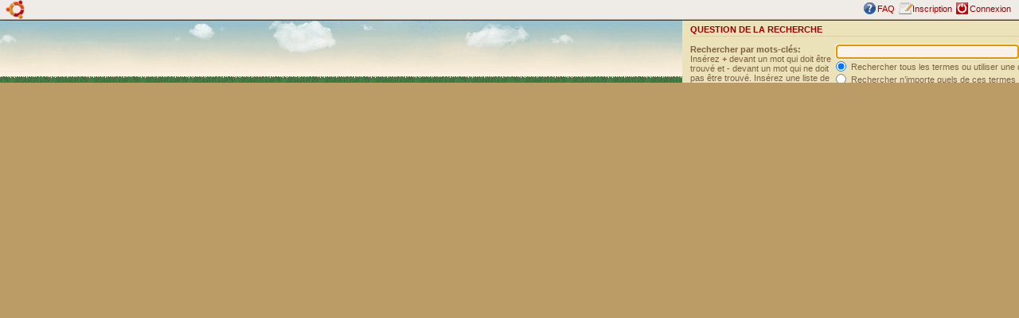

--- FILE ---
content_type: text/html; charset=utf-8
request_url: https://www.google.com/recaptcha/api2/aframe
body_size: 267
content:
<!DOCTYPE HTML><html><head><meta http-equiv="content-type" content="text/html; charset=UTF-8"></head><body><script nonce="hEDFKANpvch1lX3HEBUYnQ">/** Anti-fraud and anti-abuse applications only. See google.com/recaptcha */ try{var clients={'sodar':'https://pagead2.googlesyndication.com/pagead/sodar?'};window.addEventListener("message",function(a){try{if(a.source===window.parent){var b=JSON.parse(a.data);var c=clients[b['id']];if(c){var d=document.createElement('img');d.src=c+b['params']+'&rc='+(localStorage.getItem("rc::a")?sessionStorage.getItem("rc::b"):"");window.document.body.appendChild(d);sessionStorage.setItem("rc::e",parseInt(sessionStorage.getItem("rc::e")||0)+1);localStorage.setItem("rc::h",'1768291439810');}}}catch(b){}});window.parent.postMessage("_grecaptcha_ready", "*");}catch(b){}</script></body></html>